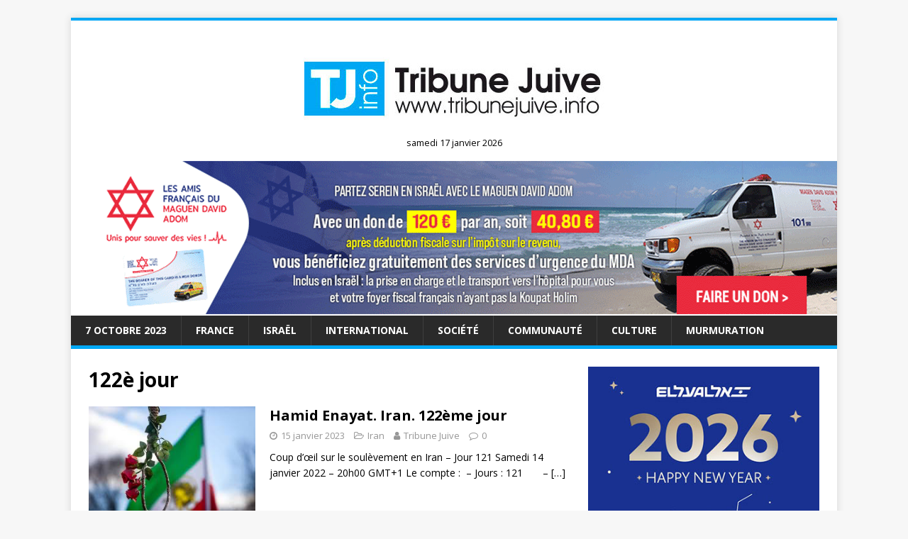

--- FILE ---
content_type: text/html; charset=UTF-8
request_url: https://www.tribunejuive.info/tag/122e-jour/
body_size: 15510
content:
<!DOCTYPE html>
<html class="no-js" lang="fr-FR">
<head>
<meta charset="UTF-8">
<meta name="viewport" content="width=device-width, initial-scale=1.0">
<link rel="profile" href="https://gmpg.org/xfn/11" />
<meta name='robots' content='index, follow, max-image-preview:large, max-snippet:-1, max-video-preview:-1' />
	<style>img:is([sizes="auto" i], [sizes^="auto," i]) { contain-intrinsic-size: 3000px 1500px }</style>
	<script type="text/javascript" id="wpp-js" src="https://www.tribunejuive.info/wp-content/plugins/wordpress-popular-posts/assets/js/wpp.min.js" data-sampling="0" data-sampling-rate="100" data-api-url="https://www.tribunejuive.info/wp-json/wordpress-popular-posts" data-post-id="0" data-token="2d9a096403" data-lang="0" data-debug="0"></script>
<!-- Google tag (gtag.js) consent mode dataLayer added by Site Kit -->
<script type="text/javascript" id="google_gtagjs-js-consent-mode-data-layer">
/* <![CDATA[ */
window.dataLayer = window.dataLayer || [];function gtag(){dataLayer.push(arguments);}
gtag('consent', 'default', {"ad_personalization":"denied","ad_storage":"denied","ad_user_data":"denied","analytics_storage":"denied","functionality_storage":"denied","security_storage":"denied","personalization_storage":"denied","region":["AT","BE","BG","CH","CY","CZ","DE","DK","EE","ES","FI","FR","GB","GR","HR","HU","IE","IS","IT","LI","LT","LU","LV","MT","NL","NO","PL","PT","RO","SE","SI","SK"],"wait_for_update":500});
window._googlesitekitConsentCategoryMap = {"statistics":["analytics_storage"],"marketing":["ad_storage","ad_user_data","ad_personalization"],"functional":["functionality_storage","security_storage"],"preferences":["personalization_storage"]};
window._googlesitekitConsents = {"ad_personalization":"denied","ad_storage":"denied","ad_user_data":"denied","analytics_storage":"denied","functionality_storage":"denied","security_storage":"denied","personalization_storage":"denied","region":["AT","BE","BG","CH","CY","CZ","DE","DK","EE","ES","FI","FR","GB","GR","HR","HU","IE","IS","IT","LI","LT","LU","LV","MT","NL","NO","PL","PT","RO","SE","SI","SK"],"wait_for_update":500};
/* ]]> */
</script>
<!-- End Google tag (gtag.js) consent mode dataLayer added by Site Kit -->

	<!-- This site is optimized with the Yoast SEO plugin v23.8 - https://yoast.com/wordpress/plugins/seo/ -->
	<title>Archives des 122è jour - Tribune Juive</title>
	<link rel="canonical" href="https://www.tribunejuive.info/tag/122e-jour/" />
	<meta property="og:locale" content="fr_FR" />
	<meta property="og:type" content="article" />
	<meta property="og:title" content="Archives des 122è jour - Tribune Juive" />
	<meta property="og:url" content="https://www.tribunejuive.info/tag/122e-jour/" />
	<meta property="og:site_name" content="Tribune Juive" />
	<meta property="og:image" content="https://www.tribunejuive.info/wp-content/uploads/2020/04/logo_tj.jpg" />
	<meta property="og:image:width" content="471" />
	<meta property="og:image:height" content="115" />
	<meta property="og:image:type" content="image/jpeg" />
	<meta name="twitter:card" content="summary_large_image" />
	<meta name="twitter:site" content="@TribuneJuive" />
	<script type="application/ld+json" class="yoast-schema-graph">{"@context":"https://schema.org","@graph":[{"@type":"CollectionPage","@id":"https://www.tribunejuive.info/tag/122e-jour/","url":"https://www.tribunejuive.info/tag/122e-jour/","name":"Archives des 122è jour - Tribune Juive","isPartOf":{"@id":"https://www.tribunejuive.info/#website"},"primaryImageOfPage":{"@id":"https://www.tribunejuive.info/tag/122e-jour/#primaryimage"},"image":{"@id":"https://www.tribunejuive.info/tag/122e-jour/#primaryimage"},"thumbnailUrl":"https://www.tribunejuive.info/wp-content/uploads/2023/01/image-128.png","breadcrumb":{"@id":"https://www.tribunejuive.info/tag/122e-jour/#breadcrumb"},"inLanguage":"fr-FR"},{"@type":"ImageObject","inLanguage":"fr-FR","@id":"https://www.tribunejuive.info/tag/122e-jour/#primaryimage","url":"https://www.tribunejuive.info/wp-content/uploads/2023/01/image-128.png","contentUrl":"https://www.tribunejuive.info/wp-content/uploads/2023/01/image-128.png","width":275,"height":183},{"@type":"BreadcrumbList","@id":"https://www.tribunejuive.info/tag/122e-jour/#breadcrumb","itemListElement":[{"@type":"ListItem","position":1,"name":"Accueil","item":"https://www.tribunejuive.info/"},{"@type":"ListItem","position":2,"name":"122è jour"}]},{"@type":"WebSite","@id":"https://www.tribunejuive.info/#website","url":"https://www.tribunejuive.info/","name":"Tribune Juive","description":"","potentialAction":[{"@type":"SearchAction","target":{"@type":"EntryPoint","urlTemplate":"https://www.tribunejuive.info/?s={search_term_string}"},"query-input":{"@type":"PropertyValueSpecification","valueRequired":true,"valueName":"search_term_string"}}],"inLanguage":"fr-FR"}]}</script>
	<!-- / Yoast SEO plugin. -->


<link rel='dns-prefetch' href='//www.googletagmanager.com' />
<link rel='dns-prefetch' href='//fonts.googleapis.com' />
<link rel='dns-prefetch' href='//pagead2.googlesyndication.com' />
<link rel="alternate" type="application/rss+xml" title="Tribune Juive &raquo; Flux" href="https://www.tribunejuive.info/feed/" />
<link rel="alternate" type="application/rss+xml" title="Tribune Juive &raquo; Flux des commentaires" href="https://www.tribunejuive.info/comments/feed/" />
<link rel="alternate" type="application/rss+xml" title="Tribune Juive &raquo; Flux de l’étiquette 122è jour" href="https://www.tribunejuive.info/tag/122e-jour/feed/" />
<script type="text/javascript">
/* <![CDATA[ */
window._wpemojiSettings = {"baseUrl":"https:\/\/s.w.org\/images\/core\/emoji\/16.0.1\/72x72\/","ext":".png","svgUrl":"https:\/\/s.w.org\/images\/core\/emoji\/16.0.1\/svg\/","svgExt":".svg","source":{"concatemoji":"https:\/\/www.tribunejuive.info\/wp-includes\/js\/wp-emoji-release.min.js?ver=6.8.3"}};
/*! This file is auto-generated */
!function(s,n){var o,i,e;function c(e){try{var t={supportTests:e,timestamp:(new Date).valueOf()};sessionStorage.setItem(o,JSON.stringify(t))}catch(e){}}function p(e,t,n){e.clearRect(0,0,e.canvas.width,e.canvas.height),e.fillText(t,0,0);var t=new Uint32Array(e.getImageData(0,0,e.canvas.width,e.canvas.height).data),a=(e.clearRect(0,0,e.canvas.width,e.canvas.height),e.fillText(n,0,0),new Uint32Array(e.getImageData(0,0,e.canvas.width,e.canvas.height).data));return t.every(function(e,t){return e===a[t]})}function u(e,t){e.clearRect(0,0,e.canvas.width,e.canvas.height),e.fillText(t,0,0);for(var n=e.getImageData(16,16,1,1),a=0;a<n.data.length;a++)if(0!==n.data[a])return!1;return!0}function f(e,t,n,a){switch(t){case"flag":return n(e,"\ud83c\udff3\ufe0f\u200d\u26a7\ufe0f","\ud83c\udff3\ufe0f\u200b\u26a7\ufe0f")?!1:!n(e,"\ud83c\udde8\ud83c\uddf6","\ud83c\udde8\u200b\ud83c\uddf6")&&!n(e,"\ud83c\udff4\udb40\udc67\udb40\udc62\udb40\udc65\udb40\udc6e\udb40\udc67\udb40\udc7f","\ud83c\udff4\u200b\udb40\udc67\u200b\udb40\udc62\u200b\udb40\udc65\u200b\udb40\udc6e\u200b\udb40\udc67\u200b\udb40\udc7f");case"emoji":return!a(e,"\ud83e\udedf")}return!1}function g(e,t,n,a){var r="undefined"!=typeof WorkerGlobalScope&&self instanceof WorkerGlobalScope?new OffscreenCanvas(300,150):s.createElement("canvas"),o=r.getContext("2d",{willReadFrequently:!0}),i=(o.textBaseline="top",o.font="600 32px Arial",{});return e.forEach(function(e){i[e]=t(o,e,n,a)}),i}function t(e){var t=s.createElement("script");t.src=e,t.defer=!0,s.head.appendChild(t)}"undefined"!=typeof Promise&&(o="wpEmojiSettingsSupports",i=["flag","emoji"],n.supports={everything:!0,everythingExceptFlag:!0},e=new Promise(function(e){s.addEventListener("DOMContentLoaded",e,{once:!0})}),new Promise(function(t){var n=function(){try{var e=JSON.parse(sessionStorage.getItem(o));if("object"==typeof e&&"number"==typeof e.timestamp&&(new Date).valueOf()<e.timestamp+604800&&"object"==typeof e.supportTests)return e.supportTests}catch(e){}return null}();if(!n){if("undefined"!=typeof Worker&&"undefined"!=typeof OffscreenCanvas&&"undefined"!=typeof URL&&URL.createObjectURL&&"undefined"!=typeof Blob)try{var e="postMessage("+g.toString()+"("+[JSON.stringify(i),f.toString(),p.toString(),u.toString()].join(",")+"));",a=new Blob([e],{type:"text/javascript"}),r=new Worker(URL.createObjectURL(a),{name:"wpTestEmojiSupports"});return void(r.onmessage=function(e){c(n=e.data),r.terminate(),t(n)})}catch(e){}c(n=g(i,f,p,u))}t(n)}).then(function(e){for(var t in e)n.supports[t]=e[t],n.supports.everything=n.supports.everything&&n.supports[t],"flag"!==t&&(n.supports.everythingExceptFlag=n.supports.everythingExceptFlag&&n.supports[t]);n.supports.everythingExceptFlag=n.supports.everythingExceptFlag&&!n.supports.flag,n.DOMReady=!1,n.readyCallback=function(){n.DOMReady=!0}}).then(function(){return e}).then(function(){var e;n.supports.everything||(n.readyCallback(),(e=n.source||{}).concatemoji?t(e.concatemoji):e.wpemoji&&e.twemoji&&(t(e.twemoji),t(e.wpemoji)))}))}((window,document),window._wpemojiSettings);
/* ]]> */
</script>
<!-- tribunejuive.info is managing ads with Advanced Ads 1.56.0 --><script id="tribu-ready">
			window.advanced_ads_ready=function(e,a){a=a||"complete";var d=function(e){return"interactive"===a?"loading"!==e:"complete"===e};d(document.readyState)?e():document.addEventListener("readystatechange",(function(a){d(a.target.readyState)&&e()}),{once:"interactive"===a})},window.advanced_ads_ready_queue=window.advanced_ads_ready_queue||[];		</script>
		<style id='wp-emoji-styles-inline-css' type='text/css'>

	img.wp-smiley, img.emoji {
		display: inline !important;
		border: none !important;
		box-shadow: none !important;
		height: 1em !important;
		width: 1em !important;
		margin: 0 0.07em !important;
		vertical-align: -0.1em !important;
		background: none !important;
		padding: 0 !important;
	}
</style>
<link rel='stylesheet' id='wp-block-library-css' href='https://www.tribunejuive.info/wp-includes/css/dist/block-library/style.min.css?ver=6.8.3' type='text/css' media='all' />
<style id='classic-theme-styles-inline-css' type='text/css'>
/*! This file is auto-generated */
.wp-block-button__link{color:#fff;background-color:#32373c;border-radius:9999px;box-shadow:none;text-decoration:none;padding:calc(.667em + 2px) calc(1.333em + 2px);font-size:1.125em}.wp-block-file__button{background:#32373c;color:#fff;text-decoration:none}
</style>
<style id='global-styles-inline-css' type='text/css'>
:root{--wp--preset--aspect-ratio--square: 1;--wp--preset--aspect-ratio--4-3: 4/3;--wp--preset--aspect-ratio--3-4: 3/4;--wp--preset--aspect-ratio--3-2: 3/2;--wp--preset--aspect-ratio--2-3: 2/3;--wp--preset--aspect-ratio--16-9: 16/9;--wp--preset--aspect-ratio--9-16: 9/16;--wp--preset--color--black: #000000;--wp--preset--color--cyan-bluish-gray: #abb8c3;--wp--preset--color--white: #ffffff;--wp--preset--color--pale-pink: #f78da7;--wp--preset--color--vivid-red: #cf2e2e;--wp--preset--color--luminous-vivid-orange: #ff6900;--wp--preset--color--luminous-vivid-amber: #fcb900;--wp--preset--color--light-green-cyan: #7bdcb5;--wp--preset--color--vivid-green-cyan: #00d084;--wp--preset--color--pale-cyan-blue: #8ed1fc;--wp--preset--color--vivid-cyan-blue: #0693e3;--wp--preset--color--vivid-purple: #9b51e0;--wp--preset--gradient--vivid-cyan-blue-to-vivid-purple: linear-gradient(135deg,rgba(6,147,227,1) 0%,rgb(155,81,224) 100%);--wp--preset--gradient--light-green-cyan-to-vivid-green-cyan: linear-gradient(135deg,rgb(122,220,180) 0%,rgb(0,208,130) 100%);--wp--preset--gradient--luminous-vivid-amber-to-luminous-vivid-orange: linear-gradient(135deg,rgba(252,185,0,1) 0%,rgba(255,105,0,1) 100%);--wp--preset--gradient--luminous-vivid-orange-to-vivid-red: linear-gradient(135deg,rgba(255,105,0,1) 0%,rgb(207,46,46) 100%);--wp--preset--gradient--very-light-gray-to-cyan-bluish-gray: linear-gradient(135deg,rgb(238,238,238) 0%,rgb(169,184,195) 100%);--wp--preset--gradient--cool-to-warm-spectrum: linear-gradient(135deg,rgb(74,234,220) 0%,rgb(151,120,209) 20%,rgb(207,42,186) 40%,rgb(238,44,130) 60%,rgb(251,105,98) 80%,rgb(254,248,76) 100%);--wp--preset--gradient--blush-light-purple: linear-gradient(135deg,rgb(255,206,236) 0%,rgb(152,150,240) 100%);--wp--preset--gradient--blush-bordeaux: linear-gradient(135deg,rgb(254,205,165) 0%,rgb(254,45,45) 50%,rgb(107,0,62) 100%);--wp--preset--gradient--luminous-dusk: linear-gradient(135deg,rgb(255,203,112) 0%,rgb(199,81,192) 50%,rgb(65,88,208) 100%);--wp--preset--gradient--pale-ocean: linear-gradient(135deg,rgb(255,245,203) 0%,rgb(182,227,212) 50%,rgb(51,167,181) 100%);--wp--preset--gradient--electric-grass: linear-gradient(135deg,rgb(202,248,128) 0%,rgb(113,206,126) 100%);--wp--preset--gradient--midnight: linear-gradient(135deg,rgb(2,3,129) 0%,rgb(40,116,252) 100%);--wp--preset--font-size--small: 13px;--wp--preset--font-size--medium: 20px;--wp--preset--font-size--large: 36px;--wp--preset--font-size--x-large: 42px;--wp--preset--spacing--20: 0.44rem;--wp--preset--spacing--30: 0.67rem;--wp--preset--spacing--40: 1rem;--wp--preset--spacing--50: 1.5rem;--wp--preset--spacing--60: 2.25rem;--wp--preset--spacing--70: 3.38rem;--wp--preset--spacing--80: 5.06rem;--wp--preset--shadow--natural: 6px 6px 9px rgba(0, 0, 0, 0.2);--wp--preset--shadow--deep: 12px 12px 50px rgba(0, 0, 0, 0.4);--wp--preset--shadow--sharp: 6px 6px 0px rgba(0, 0, 0, 0.2);--wp--preset--shadow--outlined: 6px 6px 0px -3px rgba(255, 255, 255, 1), 6px 6px rgba(0, 0, 0, 1);--wp--preset--shadow--crisp: 6px 6px 0px rgba(0, 0, 0, 1);}:where(.is-layout-flex){gap: 0.5em;}:where(.is-layout-grid){gap: 0.5em;}body .is-layout-flex{display: flex;}.is-layout-flex{flex-wrap: wrap;align-items: center;}.is-layout-flex > :is(*, div){margin: 0;}body .is-layout-grid{display: grid;}.is-layout-grid > :is(*, div){margin: 0;}:where(.wp-block-columns.is-layout-flex){gap: 2em;}:where(.wp-block-columns.is-layout-grid){gap: 2em;}:where(.wp-block-post-template.is-layout-flex){gap: 1.25em;}:where(.wp-block-post-template.is-layout-grid){gap: 1.25em;}.has-black-color{color: var(--wp--preset--color--black) !important;}.has-cyan-bluish-gray-color{color: var(--wp--preset--color--cyan-bluish-gray) !important;}.has-white-color{color: var(--wp--preset--color--white) !important;}.has-pale-pink-color{color: var(--wp--preset--color--pale-pink) !important;}.has-vivid-red-color{color: var(--wp--preset--color--vivid-red) !important;}.has-luminous-vivid-orange-color{color: var(--wp--preset--color--luminous-vivid-orange) !important;}.has-luminous-vivid-amber-color{color: var(--wp--preset--color--luminous-vivid-amber) !important;}.has-light-green-cyan-color{color: var(--wp--preset--color--light-green-cyan) !important;}.has-vivid-green-cyan-color{color: var(--wp--preset--color--vivid-green-cyan) !important;}.has-pale-cyan-blue-color{color: var(--wp--preset--color--pale-cyan-blue) !important;}.has-vivid-cyan-blue-color{color: var(--wp--preset--color--vivid-cyan-blue) !important;}.has-vivid-purple-color{color: var(--wp--preset--color--vivid-purple) !important;}.has-black-background-color{background-color: var(--wp--preset--color--black) !important;}.has-cyan-bluish-gray-background-color{background-color: var(--wp--preset--color--cyan-bluish-gray) !important;}.has-white-background-color{background-color: var(--wp--preset--color--white) !important;}.has-pale-pink-background-color{background-color: var(--wp--preset--color--pale-pink) !important;}.has-vivid-red-background-color{background-color: var(--wp--preset--color--vivid-red) !important;}.has-luminous-vivid-orange-background-color{background-color: var(--wp--preset--color--luminous-vivid-orange) !important;}.has-luminous-vivid-amber-background-color{background-color: var(--wp--preset--color--luminous-vivid-amber) !important;}.has-light-green-cyan-background-color{background-color: var(--wp--preset--color--light-green-cyan) !important;}.has-vivid-green-cyan-background-color{background-color: var(--wp--preset--color--vivid-green-cyan) !important;}.has-pale-cyan-blue-background-color{background-color: var(--wp--preset--color--pale-cyan-blue) !important;}.has-vivid-cyan-blue-background-color{background-color: var(--wp--preset--color--vivid-cyan-blue) !important;}.has-vivid-purple-background-color{background-color: var(--wp--preset--color--vivid-purple) !important;}.has-black-border-color{border-color: var(--wp--preset--color--black) !important;}.has-cyan-bluish-gray-border-color{border-color: var(--wp--preset--color--cyan-bluish-gray) !important;}.has-white-border-color{border-color: var(--wp--preset--color--white) !important;}.has-pale-pink-border-color{border-color: var(--wp--preset--color--pale-pink) !important;}.has-vivid-red-border-color{border-color: var(--wp--preset--color--vivid-red) !important;}.has-luminous-vivid-orange-border-color{border-color: var(--wp--preset--color--luminous-vivid-orange) !important;}.has-luminous-vivid-amber-border-color{border-color: var(--wp--preset--color--luminous-vivid-amber) !important;}.has-light-green-cyan-border-color{border-color: var(--wp--preset--color--light-green-cyan) !important;}.has-vivid-green-cyan-border-color{border-color: var(--wp--preset--color--vivid-green-cyan) !important;}.has-pale-cyan-blue-border-color{border-color: var(--wp--preset--color--pale-cyan-blue) !important;}.has-vivid-cyan-blue-border-color{border-color: var(--wp--preset--color--vivid-cyan-blue) !important;}.has-vivid-purple-border-color{border-color: var(--wp--preset--color--vivid-purple) !important;}.has-vivid-cyan-blue-to-vivid-purple-gradient-background{background: var(--wp--preset--gradient--vivid-cyan-blue-to-vivid-purple) !important;}.has-light-green-cyan-to-vivid-green-cyan-gradient-background{background: var(--wp--preset--gradient--light-green-cyan-to-vivid-green-cyan) !important;}.has-luminous-vivid-amber-to-luminous-vivid-orange-gradient-background{background: var(--wp--preset--gradient--luminous-vivid-amber-to-luminous-vivid-orange) !important;}.has-luminous-vivid-orange-to-vivid-red-gradient-background{background: var(--wp--preset--gradient--luminous-vivid-orange-to-vivid-red) !important;}.has-very-light-gray-to-cyan-bluish-gray-gradient-background{background: var(--wp--preset--gradient--very-light-gray-to-cyan-bluish-gray) !important;}.has-cool-to-warm-spectrum-gradient-background{background: var(--wp--preset--gradient--cool-to-warm-spectrum) !important;}.has-blush-light-purple-gradient-background{background: var(--wp--preset--gradient--blush-light-purple) !important;}.has-blush-bordeaux-gradient-background{background: var(--wp--preset--gradient--blush-bordeaux) !important;}.has-luminous-dusk-gradient-background{background: var(--wp--preset--gradient--luminous-dusk) !important;}.has-pale-ocean-gradient-background{background: var(--wp--preset--gradient--pale-ocean) !important;}.has-electric-grass-gradient-background{background: var(--wp--preset--gradient--electric-grass) !important;}.has-midnight-gradient-background{background: var(--wp--preset--gradient--midnight) !important;}.has-small-font-size{font-size: var(--wp--preset--font-size--small) !important;}.has-medium-font-size{font-size: var(--wp--preset--font-size--medium) !important;}.has-large-font-size{font-size: var(--wp--preset--font-size--large) !important;}.has-x-large-font-size{font-size: var(--wp--preset--font-size--x-large) !important;}
:where(.wp-block-post-template.is-layout-flex){gap: 1.25em;}:where(.wp-block-post-template.is-layout-grid){gap: 1.25em;}
:where(.wp-block-columns.is-layout-flex){gap: 2em;}:where(.wp-block-columns.is-layout-grid){gap: 2em;}
:root :where(.wp-block-pullquote){font-size: 1.5em;line-height: 1.6;}
</style>
<link rel='stylesheet' id='contact-form-7-css' href='https://www.tribunejuive.info/wp-content/plugins/contact-form-7/includes/css/styles.css?ver=5.9.4' type='text/css' media='all' />
<link rel='stylesheet' id='SFSIPLUSmainCss-css' href='https://www.tribunejuive.info/wp-content/plugins/ultimate-social-media-plus/css/sfsi-style.css?ver=3.6.7' type='text/css' media='all' />
<link rel='stylesheet' id='wordpress-popular-posts-css-css' href='https://www.tribunejuive.info/wp-content/plugins/wordpress-popular-posts/assets/css/wpp.css?ver=7.0.1' type='text/css' media='all' />
<link crossorigin="anonymous" rel='stylesheet' id='mh-google-fonts-css' href='https://fonts.googleapis.com/css?family=Open+Sans:400,400italic,700,600' type='text/css' media='all' />
<link rel='stylesheet' id='mh-magazine-lite-css' href='https://www.tribunejuive.info/wp-content/themes/mh-magazine-lite/style.css?ver=2.8.6' type='text/css' media='all' />
<link rel='stylesheet' id='mh-font-awesome-css' href='https://www.tribunejuive.info/wp-content/themes/mh-magazine-lite/includes/font-awesome.min.css' type='text/css' media='all' />
<link rel='stylesheet' id='newsletter-css' href='https://www.tribunejuive.info/wp-content/plugins/newsletter/style.css?ver=8.7.7' type='text/css' media='all' />
<script type="text/javascript" src="https://www.tribunejuive.info/wp-includes/js/jquery/jquery.min.js?ver=3.7.1" id="jquery-core-js"></script>
<script type="text/javascript" src="https://www.tribunejuive.info/wp-includes/js/jquery/jquery-migrate.min.js?ver=3.4.1" id="jquery-migrate-js"></script>
<script type="text/javascript" src="https://www.tribunejuive.info/wp-content/themes/mh-magazine-lite/js/scripts.js?ver=2.8.6" id="mh-scripts-js"></script>

<!-- Extrait de code de la balise Google (gtag.js) ajouté par Site Kit -->
<!-- Extrait Google Analytics ajouté par Site Kit -->
<script type="text/javascript" src="https://www.googletagmanager.com/gtag/js?id=GT-T9L4L2KH" id="google_gtagjs-js" async></script>
<script type="text/javascript" id="google_gtagjs-js-after">
/* <![CDATA[ */
window.dataLayer = window.dataLayer || [];function gtag(){dataLayer.push(arguments);}
gtag("set","linker",{"domains":["www.tribunejuive.info"]});
gtag("js", new Date());
gtag("set", "developer_id.dZTNiMT", true);
gtag("config", "GT-T9L4L2KH");
 window._googlesitekit = window._googlesitekit || {}; window._googlesitekit.throttledEvents = []; window._googlesitekit.gtagEvent = (name, data) => { var key = JSON.stringify( { name, data } ); if ( !! window._googlesitekit.throttledEvents[ key ] ) { return; } window._googlesitekit.throttledEvents[ key ] = true; setTimeout( () => { delete window._googlesitekit.throttledEvents[ key ]; }, 5 ); gtag( "event", name, { ...data, event_source: "site-kit" } ); }; 
/* ]]> */
</script>
<link rel="EditURI" type="application/rsd+xml" title="RSD" href="https://www.tribunejuive.info/xmlrpc.php?rsd" />
<meta name="generator" content="WordPress 6.8.3" />
<meta name="generator" content="Site Kit by Google 1.170.0" />	<script>
		window.addEventListener("sfsi_plus_functions_loaded", function() {
			var body = document.getElementsByTagName('body')[0];
			// console.log(body);
			body.classList.add("sfsi_plus_3.53");
		})
		// window.addEventListener('sfsi_plus_functions_loaded',function(e) {
		// 	jQuery("body").addClass("sfsi_plus_3.53")
		// });
		jQuery(document).ready(function(e) {
			jQuery("body").addClass("sfsi_plus_3.53")
		});

		function sfsi_plus_processfurther(ref) {
			var feed_id = '[base64]';
			var feedtype = 8;
			var email = jQuery(ref).find('input[name="email"]').val();
			var filter = /^(([^<>()[\]\\.,;:\s@\"]+(\.[^<>()[\]\\.,;:\s@\"]+)*)|(\".+\"))@((\[[0-9]{1,3}\.[0-9]{1,3}\.[0-9]{1,3}\.[0-9]{1,3}\])|(([a-zA-Z\-0-9]+\.)+[a-zA-Z]{2,}))$/;
			if ((email != "Enter your email") && (filter.test(email))) {
				if (feedtype == "8") {
					var url = "https://api.follow.it/subscription-form/" + feed_id + "/" + feedtype;
					window.open(url, "popupwindow", "scrollbars=yes,width=1080,height=760");
					return true;
				}
			} else {
				alert("Please enter email address");
				jQuery(ref).find('input[name="email"]').focus();
				return false;
			}
		}
	</script>
	<style>
		.sfsi_plus_subscribe_Popinner {
			width: 100% !important;
			height: auto !important;
			border: 1px solid #b5b5b5 !important;
			padding: 18px 0px !important;
			background-color: #ffffff !important;
		}

		.sfsi_plus_subscribe_Popinner form {
			margin: 0 20px !important;
		}

		.sfsi_plus_subscribe_Popinner h5 {
			font-family: Helvetica,Arial,sans-serif !important;

			font-weight: bold !important;
			color: #000000 !important;
			font-size: 16px !important;
			text-align: center !important;
			margin: 0 0 10px !important;
			padding: 0 !important;
		}

		.sfsi_plus_subscription_form_field {
			margin: 5px 0 !important;
			width: 100% !important;
			display: inline-flex;
			display: -webkit-inline-flex;
		}

		.sfsi_plus_subscription_form_field input {
			width: 100% !important;
			padding: 10px 0px !important;
		}

		.sfsi_plus_subscribe_Popinner input[type=email] {
			font-family: Helvetica,Arial,sans-serif !important;

			font-style: normal !important;
			color: #000000 !important;
			font-size: 14px !important;
			text-align: center !important;
		}

		.sfsi_plus_subscribe_Popinner input[type=email]::-webkit-input-placeholder {
			font-family: Helvetica,Arial,sans-serif !important;

			font-style: normal !important;
			color: #000000 !important;
			font-size: 14px !important;
			text-align: center !important;
		}

		.sfsi_plus_subscribe_Popinner input[type=email]:-moz-placeholder {
			/* Firefox 18- */
			font-family: Helvetica,Arial,sans-serif !important;

			font-style: normal !important;
			color: #000000 !important;
			font-size: 14px !important;
			text-align: center !important;
		}

		.sfsi_plus_subscribe_Popinner input[type=email]::-moz-placeholder {
			/* Firefox 19+ */
			font-family: Helvetica,Arial,sans-serif !important;

			font-style: normal !important;
			color: #000000 !important;
			font-size: 14px !important;
			text-align: center !important;
		}

		.sfsi_plus_subscribe_Popinner input[type=email]:-ms-input-placeholder {
			font-family: Helvetica,Arial,sans-serif !important;

			font-style: normal !important;
			color: #000000 !important;
			font-size: 14px !important;
			text-align: center !important;
		}

		.sfsi_plus_subscribe_Popinner input[type=submit] {
			font-family: Helvetica,Arial,sans-serif !important;

			font-weight: bold !important;
			color: #000000 !important;
			font-size: 16px !important;
			text-align: center !important;
			background-color: #dedede !important;
		}
	</style>
	<meta name="follow.[base64]" content="qt14JsZ0cbQGssL3Zwhm"/>            <style id="wpp-loading-animation-styles">@-webkit-keyframes bgslide{from{background-position-x:0}to{background-position-x:-200%}}@keyframes bgslide{from{background-position-x:0}to{background-position-x:-200%}}.wpp-widget-block-placeholder,.wpp-shortcode-placeholder{margin:0 auto;width:60px;height:3px;background:#dd3737;background:linear-gradient(90deg,#dd3737 0%,#571313 10%,#dd3737 100%);background-size:200% auto;border-radius:3px;-webkit-animation:bgslide 1s infinite linear;animation:bgslide 1s infinite linear}</style>
            <!-- Analytics by WP Statistics v14.11.3 - https://wp-statistics.com -->
<!--[if lt IE 9]>
<script src="https://www.tribunejuive.info/wp-content/themes/mh-magazine-lite/js/css3-mediaqueries.js"></script>
<![endif]-->

<!-- Balises Meta Google AdSense ajoutées par Site Kit -->
<meta name="google-adsense-platform-account" content="ca-host-pub-2644536267352236">
<meta name="google-adsense-platform-domain" content="sitekit.withgoogle.com">
<!-- Fin des balises Meta End Google AdSense ajoutées par Site Kit -->
<style type="text/css">.recentcomments a{display:inline !important;padding:0 !important;margin:0 !important;}</style><!-- Aucune version AMP HTML n&#039;est disponible pour cette URL. -->
<!-- Extrait Google AdSense ajouté par Site Kit -->
<script type="text/javascript" async="async" src="https://pagead2.googlesyndication.com/pagead/js/adsbygoogle.js?client=ca-pub-7374448909983155&amp;host=ca-host-pub-2644536267352236" crossorigin="anonymous"></script>

<!-- End Google AdSense snippet added by Site Kit -->
		<style type="text/css" id="wp-custom-css">
			/* HOME */
.mh-posts-stacked-item{
width: 85%;	
}


.mh-main-nav .menu > .current-menu-item { background: #01a8f5; }

.mh-main-nav li:hover { background: #01a8f5; }

.mh-main-nav .menu > .current-menu-item { background: #01a8f5; }

.mh-main-nav, .mh-widget-title, .mh-tab-buttons {
	border-color: #01a8f5;
}
.mh-tab-button.active, .mh-tab-button.active:hover, .mh-posts-stacked-meta, .tagcloud a:hover , .mh-widget .tagcloud a:hover, .mh-main-nav li a:hover {
	background: #01a8f5 !important;
}

.mh-tabbed-widget a:hover {
    color: #01a8f5;
}

a:hover {
	  color: #01a8f5; 
}

.mh-meta a:hover {
	  color: #01a8f5; 
}
.page-numbers:hover, .mh-loop-pagination .current, .mh-comments-pagination .current, a:hover .pagelink { color: #fff; background: #01a8f5; }

input[type="submit"] {
	background: #01a8f5;
}

input[type=text]:hover, input[type=email]:hover, input[type=tel]:hover, input[type=url]:hover, textarea:hover { border: 1px solid #01a8f5; }
@media (min-width: 900px){
	.mh-jr-hook{
		height:200px;
	}
	.date-php {
		text-align:center;
		position:relative;
		top:-25px;
		font-size: 0.9em;
	}
}
@media (min-width: 500px){

	.date-php {
		text-align:center;
		position:relative;
		top:-15px;
		font-size: 0.9em;
	}
}

@media (max-width: 499px){

	.date-php {
		text-align:center;
		position:relative;
		top:-5px;
		font-size: 0.9em;
	}
}
.hjr-widget {
	padding-bottom:2px;
}



		</style>
			<script async src="https://pagead2.googlesyndication.com/pagead/js/adsbygoogle.js?client=ca-pub-7374448909983155"
     crossorigin="anonymous"></script>
</head>
<body data-rsssl=1 id="mh-mobile" class="archive tag tag-122e-jour tag-28966 wp-theme-mh-magazine-lite sfsi_plus_actvite_theme_flat mh-right-sb aa-prefix-tribu-" itemscope="itemscope" itemtype="http://schema.org/WebPage">
<div class="mh-container mh-container-outer">
<div class="mh-header-mobile-nav mh-clearfix"></div>
<header class="mh-header" itemscope="itemscope" itemtype="http://schema.org/WPHeader">
	<div class="mh-container mh-container-inner mh-row mh-clearfix">
		<div class="mh-custom-header mh-clearfix">
<a class="mh-header-image-link" href="https://www.tribunejuive.info/" title="Tribune Juive" rel="home">
<img class="mh-header-image" src="https://www.tribunejuive.info/wp-content/uploads/2020/01/baniere-4.jpg" height="182" width="1080" alt="Tribune Juive" />
</a>
</div>
				 <div id="header-widget-area" class="hjr-header-widget widget-area" role="complementary">
		 <div class="hjr-widget"><a href="https://www.mda-france.org/fr/168-faire-un-don.html" target="_blank"><img decoding="async" src="https://www.tribunejuive.info/wp-content/uploads/2025/11/Assurance-MDA-960x192-1.gif"></a></div>		 </div>
		 	</div>
	<div class="mh-main-nav-wrap">
		<nav class="mh-navigation mh-main-nav mh-container mh-container-inner mh-clearfix" itemscope="itemscope" itemtype="http://schema.org/SiteNavigationElement">
			<div class="menu-menu-1-container"><ul id="menu-menu-1" class="menu"><li id="menu-item-182312" class="menu-item menu-item-type-taxonomy menu-item-object-category menu-item-182312"><a href="https://www.tribunejuive.info/category/7-octobre-2023/">7 octobre 2023</a></li>
<li id="menu-item-89166" class="menu-item menu-item-type-taxonomy menu-item-object-category menu-item-89166"><a href="https://www.tribunejuive.info/category/israel/">France</a></li>
<li id="menu-item-89170" class="menu-item menu-item-type-taxonomy menu-item-object-category menu-item-89170"><a href="https://www.tribunejuive.info/category/israel-6/">Israël</a></li>
<li id="menu-item-89167" class="menu-item menu-item-type-taxonomy menu-item-object-category menu-item-89167"><a href="https://www.tribunejuive.info/category/international/">international</a></li>
<li id="menu-item-89168" class="menu-item menu-item-type-taxonomy menu-item-object-category menu-item-89168"><a href="https://www.tribunejuive.info/category/societe/">société</a></li>
<li id="menu-item-89169" class="menu-item menu-item-type-taxonomy menu-item-object-category menu-item-89169"><a href="https://www.tribunejuive.info/category/communaute/">Communauté</a></li>
<li id="menu-item-89171" class="menu-item menu-item-type-taxonomy menu-item-object-category menu-item-89171"><a href="https://www.tribunejuive.info/category/culture/">Culture</a></li>
<li id="menu-item-196434" class="menu-item menu-item-type-custom menu-item-object-custom menu-item-196434"><a href="https://www.tribunejuive.info/tag/murmuration/">murmuration</a></li>
</ul></div>		</nav>
	</div>
</header><div class="mh-wrapper mh-clearfix">
	<div id="main-content" class="mh-loop mh-content" role="main">			<header class="page-header"><h1 class="page-title">122è jour</h1>			</header><article class="mh-loop-item mh-clearfix post-152334 post type-post status-publish format-standard has-post-thumbnail hentry category-iran tag-122e-jour tag-iran">
	<figure class="mh-loop-thumb">
		<a href="https://www.tribunejuive.info/2023/01/15/hamid-enayat-iran-122eme-jour/"><img width="275" height="183" src="https://www.tribunejuive.info/wp-content/uploads/2023/01/image-128.png" class="attachment-mh-magazine-lite-medium size-mh-magazine-lite-medium wp-post-image" alt="" decoding="async" fetchpriority="high" />		</a>
	</figure>
	<div class="mh-loop-content mh-clearfix">
		<header class="mh-loop-header">
			<h3 class="entry-title mh-loop-title">
				<a href="https://www.tribunejuive.info/2023/01/15/hamid-enayat-iran-122eme-jour/" rel="bookmark">
					Hamid Enayat. Iran. 122ème jour				</a>
			</h3>
			<div class="mh-meta mh-loop-meta">
				<span class="mh-meta-date updated"><i class="fa fa-clock-o"></i>15 janvier 2023</span>
<span class="entry-meta-categories"><i class="fa fa-folder-open-o"></i><a href="https://www.tribunejuive.info/category/iran/" rel="category tag">Iran</a></span>
<span class="mh-meta-author author vcard"><i class="fa fa-user"></i><a class="fn" href="https://www.tribunejuive.info/author/webmaster/">Tribune Juive</a></span>
<span class="mh-meta-comments"><i class="fa fa-comment-o"></i><a class="mh-comment-count-link" href="https://www.tribunejuive.info/2023/01/15/hamid-enayat-iran-122eme-jour/#mh-comments">0</a></span>
			</div>
		</header>
		<div class="mh-loop-excerpt">
			<div class="mh-excerpt"><p>Coup d&rsquo;œil sur le soulèvement en Iran &#8211; Jour 121 Samedi 14 janvier 2022 &#8211; 20h00 GMT+1 Le compte :&nbsp; &#8211; Jours : 121&nbsp;&nbsp;&nbsp;&nbsp;&nbsp;&nbsp; &#8211; <a class="mh-excerpt-more" href="https://www.tribunejuive.info/2023/01/15/hamid-enayat-iran-122eme-jour/" title="Hamid Enayat. Iran. 122ème jour">[&#8230;]</a></p>
</div>		</div>
	</div>
</article>	</div>
	<aside class="mh-widget-col-1 mh-sidebar" itemscope="itemscope" itemtype="http://schema.org/WPSideBar"><div class="mh-widget tribu-widget"><a href="https://www.elal.com/fra/france" target="_blank"><img decoding="async" src="https://www.tribunejuive.info/wp-content/uploads/2025/12/elal_voeux_2026.jpg"></a></div><div class="mh-widget tribu-widget"><a href="https://www.tribunejuive.info/wp-content/uploads/2025/10/TJ_magazine_82-1.pdf" target="_blank"><img decoding="async" src="https://www.tribunejuive.info/wp-content/uploads/2025/10/pub_MAG.jpg"></a></div><div id="search-3" class="mh-widget widget_search"><form role="search" method="get" class="search-form" action="https://www.tribunejuive.info/">
				<label>
					<span class="screen-reader-text">Rechercher :</span>
					<input type="search" class="search-field" placeholder="Rechercher…" value="" name="s" />
				</label>
				<input type="submit" class="search-submit" value="Rechercher" />
			</form></div><div id="newsletterwidget-2" class="mh-widget widget_newsletterwidget"><h4 class="mh-widget-title"><span class="mh-widget-title-inner">Abonnez vous à notre newsletter</span></h4><div class="tnp tnp-subscription tnp-widget">
<form method="post" action="https://www.tribunejuive.info/wp-admin/admin-ajax.php?action=tnp&amp;na=s">
<input type="hidden" name="nr" value="widget">
<input type="hidden" name="nlang" value="">
<div class="tnp-field tnp-field-firstname"><label for="tnp-1">Prénom ou nom complet</label>
<input class="tnp-name" type="text" name="nn" id="tnp-1" value="" placeholder="" required></div>
<div class="tnp-field tnp-field-email"><label for="tnp-2">Email</label>
<input class="tnp-email" type="email" name="ne" id="tnp-2" value="" placeholder="" required></div>
<div class="tnp-field tnp-privacy-field"><label><input type="checkbox" name="ny" required class="tnp-privacy"> En continuant, vous acceptez la politique de confidentialité</label></div><div class="tnp-field tnp-field-button" style="text-align: left"><input class="tnp-submit" type="submit" value="S&#039;abonner" style="">
</div>
</form>
</div>
</div><div class="mh-widget tribu-widget"><a href="https://www.tribunejuive.info/wp-content/uploads/2022/12/BAT_TJ_MAG_DOSSIER_SPECIAL_2022_WEB.pdf" target="_blank"><img decoding="async" src="https://www.tribunejuive.info/wp-content/uploads/2022/12/DOSSIER-SPECIAL-2.jpg"></a></div><div id="text-5" class="mh-widget widget_text">			<div class="textwidget"><p>N&rsquo;oubliez pas d&rsquo;ajouter notre adresse <strong>newsletter@tribunejuive.info</strong> à vos contacts pour être sûr(e)s de recevoir notre newsletter !</p>
</div>
		</div><div id="custom_html-3" class="widget_text mh-widget widget_custom_html"><h4 class="mh-widget-title"><span class="mh-widget-title-inner">Message à nos amis  lecteurs </span></h4><div class="textwidget custom-html-widget"><p><strong>Tribune juive </strong> existe depuis 1945. Devenue tribune juive.info, Web magazine depuis plus de 10 ans, vous pouvez lire ses articles quotidiens, 10 en moyenne, gratuitement tout comme les 3 newsletters qui sont adressées aux lecteurs.<br />
Ses 4 très beaux magazines papier sont également offerts.<br />
Les budgets d’annonceurs amis et le bénévolat de tous nous l’ont permis. Mais aussi le soutien de nos lecteurs.<br /><br />

Un don même minime serait la preuve de l’intérêt que vous nous portez (voir ci-dessous PayPal).<br />

Merci !<br /><br />

<strong>Tribune juive</strong><br /><br />


<strong>Un clic, un don, un titre ...</strong> </p><br />

<form action="https://www.paypal.com/donate" method="post" target="_top">
<input type="hidden" name="hosted_button_id" value="QT7ZGZ4S8XPJL" />
<input type="image" src="https://www.paypalobjects.com/fr_FR/FR/i/btn/btn_donateCC_LG.gif" border="0" name="submit" title="PayPal - The safer, easier way to pay online!" alt="Bouton Faites un don avec PayPal" />
<img alt="" border="0" src="https://www.paypal.com/fr_FR/i/scr/pixel.gif" width="1" height="1" />
</form></div></div><div id="sfsi-plus-widget-5" class="mh-widget sfsi_plus"><h4 class="mh-widget-title"><span class="mh-widget-title-inner">Suivez-nous !</span></h4>			<div class="sfsi_plus_widget" data-position="widget">
				<div id='sfsi_plus_wDiv'></div>
						<script>
			window.addEventListener('sfsi_plus_functions_loaded', function() {
				if (typeof sfsi_plus_widget_set == 'function') {
					sfsi_plus_widget_set();
				}
			})
		</script>
		<div class="sfsiplus_norm_row sfsi_plus_wDiv"  style="width:225px;position:absolute;;text-align:left"><div style='width:40px; height:auto;margin-left:5px;margin-bottom:5px;' class='sfsi_plus_wicons shuffeldiv1 '><div class='sfsiplus_inerCnt'><a class='sficn1' data-effect='' target='_blank'  href='https://tribunejuive.info/feed/'  style='width:40px; height:40px;opacity:1;background:#FF9845;' ><img alt='RSS' title='RSS' src='https://www.tribunejuive.info/wp-content/plugins/ultimate-social-media-plus/images/icons_theme/flat/flat_rss.png' width='40' height='40' style='' class='sfcm sfsi_wicon sfsiplusid_round_icon_rss' data-effect=''  /></a></div></div><div style='width:40px; height:auto;margin-left:5px;margin-bottom:5px;' class='sfsi_plus_wicons shuffeldiv1 '><div class='sfsiplus_inerCnt'><a class='sficn1' data-effect='' target='_blank'  href='https://www.facebook.com/TribuneJuive'  style='width:40px; height:40px;opacity:1;background:#336699;' ><img alt='Facebook' title='Facebook' src='https://www.tribunejuive.info/wp-content/plugins/ultimate-social-media-plus/images/icons_theme/flat/flat_fb.png' width='40' height='40' style='' class='sfcm sfsi_wicon sfsiplusid_round_icon_facebook' data-effect=''  /></a><div class="sfsi_plus_tool_tip_2 sfsi_plus_fb_tool_bdr sfsi_plus_Tlleft sfsiplusid_facebook" style="display:block;width:62px;opacity:0;z-index:-1;"><span class="bot_arow bot_fb_arow"></span><div class="sfsi_plus_inside"><div  class='icon1'><a href='https://www.facebook.com/TribuneJuive' target='_blank'><img class='sfsi_plus_wicon' alt='Facebook' title='Facebook' src='https://www.tribunejuive.info/wp-content/plugins/ultimate-social-media-plus/images/visit_icons/Visit_us_fb/icon_Visit_us_fr_FR.png'  /></a></div><div  class='icon2'><div class="fb-like" data-width="180" data-show-faces="false" data-href="https%3A%2F%2Fwww.tribunejuive.info%2Ftag%2F122e-jour%2F" data-layout="button" data-action="like" data-share="false" ></div></div><div  class='icon3'><a target='_blank' href='https://www.facebook.com/sharer/sharer.php?u=https%3A%2F%2Fwww.tribunejuive.info%2Ftag%2F122e-jour' style='display:inline-block;'> <img class='sfsi_wicon'  data-pin-nopin='true' width='auto' height='auto' alt='fb-share-icon' title='Facebook Share' src='https://www.tribunejuive.info/wp-content/plugins/ultimate-social-media-plus/images/share_icons/fb_icons/fr_FR.svg''  /></a></div></div></div></div></div><div style='width:40px; height:auto;margin-left:5px;margin-bottom:5px;' class='sfsi_plus_wicons shuffeldiv1 '><div class='sfsiplus_inerCnt'><a class='sficn1' data-effect='' target='_blank'  href='https://twitter.com/TribuneJuive'  style='width:40px; height:40px;opacity:1;background:#000000;' ><img alt='Twitter' title='Twitter' src='https://www.tribunejuive.info/wp-content/plugins/ultimate-social-media-plus/images/icons_theme/flat/flat_twitter.png' width='40' height='40' style='' class='sfcm sfsi_wicon sfsiplusid_round_icon_twitter' data-effect=''  /></a><div class="sfsi_plus_tool_tip_2 sfsi_plus_twt_tool_bdr sfsi_plus_Tlleft sfsiplusid_twitter" style="display:block;width:59px;opacity:0;z-index:-1;"><span class="bot_arow bot_twt_arow"></span><div class="sfsi_plus_inside"><style>#sfsi_plus_floater .sfsi_plus_twt_tool_bdr .sfsi_plus_inside{margin-top: -18px;}</style><div  class='cstmicon1'><a href='https://twitter.com/TribuneJuive' target='_blank'><img class='sfsi_plus_wicon' alt='Visit Us' title='Visit Us' src='https://www.tribunejuive.info/wp-content/plugins/ultimate-social-media-plus/images/visit_icons/Visit_us_twitter/icon_Visit_us_fr_FR.png'  /></a></div><div  class='icon1'><a target='_blank' href='https://twitter.com/intent/user?screen_name=TribuneJuive'><img nopin='nopin' width='auto' src='https://www.tribunejuive.info/wp-content/plugins/ultimate-social-media-plus/images/share_icons/Twitter_Follow/fr_FR_Follow.svg' class='sfsi_premium_wicon' alt='Follow Me' title='Follow Me' style='opacity: 1;''></a></div></div></div></div></div></div ><div id="sfsi_holder" class="sfsi_plus_holders" style="position: relative; float: left;width:100%;z-index:-1;"></div ><script></script>				<div style="clear: both;"></div>
			</div>
		</div></aside>
</div>
<footer class="mh-footer" itemscope="itemscope" itemtype="http://schema.org/WPFooter">
<div class="mh-container mh-container-inner mh-footer-widgets mh-row mh-clearfix">
<div class="mh-col-1-4 mh-widget-col-1 mh-footer-4-cols  mh-footer-area mh-footer-1">
<div id="custom_html-2" class="widget_text mh-footer-widget widget_custom_html"><h6 class="mh-widget-title mh-footer-widget-title"><span class="mh-widget-title-inner mh-footer-widget-title-inner">Qui sommes nous ?</span></h6><div class="textwidget custom-html-widget"><p>
	Créé en 1945 sous le nom de « Bulletin de nos communautés d’Alsace et de Lorraine » dans le but  de rapprocher les survivants, le magazine a pris en 1960 le nom de Tribune Juive.</p> 
<p>Depuis moins de dix ans, il est devenu un webmagazine  <strong><a href="https://www.tribunejuive.info/israel/89124" target="_blank" >www.tribunejuive.info</a></strong> qui publie plusieurs articles par jour et  adresse 3 fois par semaine à ses abonnés  une newsletter gratuite. Il publie également un très beau magazine papier de 4 à 6 fois  par an.</p>
	
<p>Il est resté fidèle à sa mission : rapprocher les communautés, offrir une tribune où tous les problèmes sont abordés et toutes les opinions exposées. Il demeure le site de référence de la communauté juive, de tous ses amis et de toutes les personnes intelligentes, cultivées et de bonne volonté.
</p></div></div></div>
<div class="mh-col-1-4 mh-widget-col-1 mh-footer-4-cols  mh-footer-area mh-footer-2">
<div id="block-2" class="mh-footer-widget widget_block"><h6 class="mh-widget-title mh-footer-widget-title"><span class="mh-widget-title-inner mh-footer-widget-title-inner">Articles les plus lus</span></h6>
<ul class="wpp-list">
<li> <a href="https://www.tribunejuive.info/2026/01/12/antisemitisme-assume-revendique-jusqua-quand-jusquou-par-corinne-sarfati/" class="wpp-post-title" target="_self">Antisémitisme assumé, revendiqué : jusqu’à quand, jusqu’où ? Par Corinne Serfati-Chetrit</a> <span class="wpp-meta post-stats"></span></li>
<li> <a href="https://www.tribunejuive.info/2026/01/14/iran-une-operation-ciblee-siderante-est-en-preparation-alexandre-del-valle-invite-dantoine-mercier-pour-mosaique/" class="wpp-post-title" target="_self">Iran: Une opération ciblée sidérante est en préparation. Alexandre del Valle Invité d’Antoine Mercier pour « Mosaïque »</a> <span class="wpp-meta post-stats"></span></li>
<li> <a href="https://www.tribunejuive.info/2026/01/12/vincent-lemire-interdit-dentree-en-israel-nombreux-nous-applaudissons-a-suivre/" class="wpp-post-title" target="_self">Vincent Lemire interdit d’entrée en Israël: Nombreux nous applaudissons. « Détails à suivre »</a> <span class="wpp-meta post-stats"></span></li>
<li> <a href="https://www.tribunejuive.info/2026/01/13/le-juif-de-marek-halter-quand-lantisemitisme-fabrique-ses-propres-juifs/" class="wpp-post-title" target="_self">« Le Juif » de Marek Halter : quand l’antisémitisme fabrique ses propres Juifs</a> <span class="wpp-meta post-stats"></span></li>
<li> <a href="https://www.tribunejuive.info/2026/01/15/honte-a-vous-par-paul-amar/" class="wpp-post-title" target="_self">Honte à vous. Par Paul Amar</a> <span class="wpp-meta post-stats"></span></li>
<li> <a href="https://www.tribunejuive.info/2026/01/14/vincent-lemire-ce-refusnik-de-la-censure-israelienne-par-yana-grinshpun/" class="wpp-post-title" target="_self">Vincent Lemire, ce refusnik de la censure israélienne. Par Yana Grinshpun</a> <span class="wpp-meta post-stats"></span></li>
<li> <a href="https://www.tribunejuive.info/2026/01/15/bat-yeor-la-rigueur-contre-la-lachete-suivi-de-critique-des-critiques-par-paul-germon/" class="wpp-post-title" target="_self">Bat Ye’or : la rigueur contre la lâcheté. Suivi de: « Critique des critiques ». Par Paul Germon</a> <span class="wpp-meta post-stats"></span></li>
<li> <a href="https://www.tribunejuive.info/2026/01/15/delphine-horvilleur-et-la-symetrisation-morale-apres-le-7-octobre-par-paul-germon/" class="wpp-post-title" target="_self">Delphine Horvilleur et la symétrisation morale après le 7 octobre. Par Paul Germon</a> <span class="wpp-meta post-stats"></span></li>
<li> <a href="https://www.tribunejuive.info/2026/01/12/vincent-lemire-persoona-non-grata-en-israel-meir-ben-hayoun-lui-explique-tres-patiemment-pourquoi/" class="wpp-post-title" target="_self">Vincent Lemire Persona non grata en Israël: Meïr Ben Hayoun lui explique très patiemment pourquoi</a> <span class="wpp-meta post-stats"></span></li>
<li> <a href="https://www.tribunejuive.info/2026/01/16/dysfonctionnements-de-la-justice-francaise-laffaire-david-guiraud/" class="wpp-post-title" target="_self">Dévoiements de la Justice française: l’Affaire David Guiraud</a> <span class="wpp-meta post-stats"></span></li>
<li> <a href="https://www.tribunejuive.info/2026/01/13/mon-tropisme-ashkenaze-se-renforce-par-daniel-sarfati/" class="wpp-post-title" target="_self">Mon tropisme ashkénaze se renforce. Par Daniel Sarfati</a> <span class="wpp-meta post-stats"></span></li>
<li> <a href="https://www.tribunejuive.info/2026/01/11/steven-spielberg-a-t-il-sombre-par-nicolas-carras/" class="wpp-post-title" target="_self">« Steven Spielberg a-t-il sombré ? » Par Nicolas Carras</a> <span class="wpp-meta post-stats"></span></li>
<li> <a href="https://www.tribunejuive.info/2026/01/12/archives-sandrine-rousseau-sest-fait-huer-non-parce-quelle-etait-une-femme-mais-parce-quelle-etait-con-par-marjane-satrapi/" class="wpp-post-title" target="_self">Archives: Sandrine Rousseau s’est fait huer non parce qu’elle était une femme, mais parce qu’elle était con ». Par Marjane Satrapi</a> <span class="wpp-meta post-stats"></span></li>
<li> <a href="https://www.tribunejuive.info/2026/01/13/jusqua-quand-la-gauche-nous-donnera-t-elle-des-lecons-par-paul-germon/" class="wpp-post-title" target="_self">Jusqu’à quand la gauche nous donnera-t-elle des leçons ? Par Paul Germon</a> <span class="wpp-meta post-stats"></span></li>
<li> <a href="https://www.tribunejuive.info/2026/01/14/les-condamnations-de-lonu-entre-2015-et-2025-par-mona-jafarian/" class="wpp-post-title" target="_self">Les condamnations de l’ONU entre 2015 et 2025. Par Mona Jafarian</a> <span class="wpp-meta post-stats"></span></li>

</ul></div></div>
<div class="mh-col-1-4 mh-widget-col-1 mh-footer-4-cols  mh-footer-area mh-footer-3">
<div id="recent-comments-3" class="mh-footer-widget widget_recent_comments"><h6 class="mh-widget-title mh-footer-widget-title"><span class="mh-widget-title-inner mh-footer-widget-title-inner">Commentaires récents</span></h6><ul id="recentcomments"><li class="recentcomments"><span class="comment-author-link">A. M E S</span> dans <a href="https://www.tribunejuive.info/2026/01/14/les-condamnations-de-lonu-entre-2015-et-2025-par-mona-jafarian/#comment-492425">Les condamnations de l&rsquo;ONU entre 2015 et 2025. Par Mona Jafarian</a></li><li class="recentcomments"><span class="comment-author-link">Jutta</span> dans <a href="https://www.tribunejuive.info/2026/01/16/quand-une-ideologie-remplace-le-debat-par-lanatheme-elle-commence-a-ressembler-a-ce-quelle-pretend-combattre-par-paul-germon/#comment-492422">Quand une idéologie remplace le débat par l’anathème, elle commence à ressembler à ce qu’elle prétend combattre. Par Paul Germon</a></li><li class="recentcomments"><span class="comment-author-link">grosz</span> dans <a href="https://www.tribunejuive.info/2026/01/15/delphine-horvilleur-et-la-symetrisation-morale-apres-le-7-octobre-par-paul-germon/#comment-492419">Delphine Horvilleur et la symétrisation morale après le 7 octobre. Par Paul Germon</a></li><li class="recentcomments"><span class="comment-author-link">Hilleret Agnès</span> dans <a href="https://www.tribunejuive.info/2026/01/15/la-newsletter-et-les-voeux-disabelle-et-antoine-chereau-dessinateur-doux-amer-auteur-de-lalbum-comme-un-juif-en-france/#comment-492416">La newsletter et les voeux d&rsquo;Isabelle et Antoine Chereau, dessinateur doux-amer, auteur de l&rsquo;album « Comme un Juif en France&#8230; »</a></li><li class="recentcomments"><span class="comment-author-link">Nathalie69</span> dans <a href="https://www.tribunejuive.info/2026/01/16/dysfonctionnements-de-la-justice-francaise-laffaire-david-guiraud/#comment-492415">Dévoiements de la Justice française: l&rsquo;Affaire David Guiraud</a></li><li class="recentcomments"><span class="comment-author-link">Nathalie69</span> dans <a href="https://www.tribunejuive.info/2026/01/16/traiter-un-juif-de-porc-par-sarah-cattan/#comment-492414">Traiter un Juif de « porc ». Par Sarah Cattan</a></li><li class="recentcomments"><span class="comment-author-link">jeanninefrenk@gmail.com</span> dans <a href="https://www.tribunejuive.info/2026/01/16/dysfonctionnements-de-la-justice-francaise-laffaire-david-guiraud/#comment-492413">Dévoiements de la Justice française: l&rsquo;Affaire David Guiraud</a></li><li class="recentcomments"><span class="comment-author-link">jeanninefrenk@gmail.com</span> dans <a href="https://www.tribunejuive.info/2026/01/16/dysfonctionnements-de-la-justice-francaise-laffaire-david-guiraud/#comment-492412">Dévoiements de la Justice française: l&rsquo;Affaire David Guiraud</a></li><li class="recentcomments"><span class="comment-author-link">Tribune Juive</span> dans <a href="https://www.tribunejuive.info/2026/01/16/opinion-le-piege-israelo-americain-a-fonctionne-par-afshine-emrani/#comment-492411">Opinion: Le piège israélo américain a fonctionné. Par Afshine Emrani</a></li><li class="recentcomments"><span class="comment-author-link">Jutta</span> dans <a href="https://www.tribunejuive.info/2026/01/16/traiter-un-juif-de-porc-par-sarah-cattan/#comment-492410">Traiter un Juif de « porc ». Par Sarah Cattan</a></li></ul></div></div>
<div class="mh-col-1-4 mh-widget-col-1 mh-footer-4-cols  mh-footer-area mh-footer-4">
<div id="sfsi-plus-widget-3" class="mh-footer-widget sfsi_plus"><h6 class="mh-widget-title mh-footer-widget-title"><span class="mh-widget-title-inner mh-footer-widget-title-inner">Suivez-nous !</span></h6>			<div class="sfsi_plus_widget" data-position="widget">
				<div id='sfsi_plus_wDiv'></div>
						<script>
			window.addEventListener('sfsi_plus_functions_loaded', function() {
				if (typeof sfsi_plus_widget_set == 'function') {
					sfsi_plus_widget_set();
				}
			})
		</script>
		<div class="sfsiplus_norm_row sfsi_plus_wDiv"  style="width:225px;position:absolute;;text-align:left"><div style='width:40px; height:auto;margin-left:5px;margin-bottom:5px;' class='sfsi_plus_wicons shuffeldiv1 '><div class='sfsiplus_inerCnt'><a class='sficn1' data-effect='' target='_blank'  href='https://tribunejuive.info/feed/'  style='width:40px; height:40px;opacity:1;background:#FF9845;' ><img alt='RSS' title='RSS' src='https://www.tribunejuive.info/wp-content/plugins/ultimate-social-media-plus/images/icons_theme/flat/flat_rss.png' width='40' height='40' style='' class='sfcm sfsi_wicon sfsiplusid_round_icon_rss' data-effect=''  /></a></div></div><div style='width:40px; height:auto;margin-left:5px;margin-bottom:5px;' class='sfsi_plus_wicons shuffeldiv1 '><div class='sfsiplus_inerCnt'><a class='sficn1' data-effect='' target='_blank'  href='https://www.facebook.com/TribuneJuive'  style='width:40px; height:40px;opacity:1;background:#336699;' ><img alt='Facebook' title='Facebook' src='https://www.tribunejuive.info/wp-content/plugins/ultimate-social-media-plus/images/icons_theme/flat/flat_fb.png' width='40' height='40' style='' class='sfcm sfsi_wicon sfsiplusid_round_icon_facebook' data-effect=''  /></a><div class="sfsi_plus_tool_tip_2 sfsi_plus_fb_tool_bdr sfsi_plus_Tlleft sfsiplusid_facebook" style="display:block;width:62px;opacity:0;z-index:-1;"><span class="bot_arow bot_fb_arow"></span><div class="sfsi_plus_inside"><div  class='icon1'><a href='https://www.facebook.com/TribuneJuive' target='_blank'><img class='sfsi_plus_wicon' alt='Facebook' title='Facebook' src='https://www.tribunejuive.info/wp-content/plugins/ultimate-social-media-plus/images/visit_icons/Visit_us_fb/icon_Visit_us_fr_FR.png'  /></a></div><div  class='icon2'><div class="fb-like" data-width="180" data-show-faces="false" data-href="https%3A%2F%2Fwww.tribunejuive.info%2Ftag%2F122e-jour%2F" data-layout="button" data-action="like" data-share="false" ></div></div><div  class='icon3'><a target='_blank' href='https://www.facebook.com/sharer/sharer.php?u=https%3A%2F%2Fwww.tribunejuive.info%2Ftag%2F122e-jour' style='display:inline-block;'> <img class='sfsi_wicon'  data-pin-nopin='true' width='auto' height='auto' alt='fb-share-icon' title='Facebook Share' src='https://www.tribunejuive.info/wp-content/plugins/ultimate-social-media-plus/images/share_icons/fb_icons/fr_FR.svg''  /></a></div></div></div></div></div><div style='width:40px; height:auto;margin-left:5px;margin-bottom:5px;' class='sfsi_plus_wicons shuffeldiv1 '><div class='sfsiplus_inerCnt'><a class='sficn1' data-effect='' target='_blank'  href='https://twitter.com/TribuneJuive'  style='width:40px; height:40px;opacity:1;background:#000000;' ><img alt='Twitter' title='Twitter' src='https://www.tribunejuive.info/wp-content/plugins/ultimate-social-media-plus/images/icons_theme/flat/flat_twitter.png' width='40' height='40' style='' class='sfcm sfsi_wicon sfsiplusid_round_icon_twitter' data-effect=''  /></a><div class="sfsi_plus_tool_tip_2 sfsi_plus_twt_tool_bdr sfsi_plus_Tlleft sfsiplusid_twitter" style="display:block;width:59px;opacity:0;z-index:-1;"><span class="bot_arow bot_twt_arow"></span><div class="sfsi_plus_inside"><style>#sfsi_plus_floater .sfsi_plus_twt_tool_bdr .sfsi_plus_inside{margin-top: -18px;}</style><div  class='cstmicon1'><a href='https://twitter.com/TribuneJuive' target='_blank'><img class='sfsi_plus_wicon' alt='Visit Us' title='Visit Us' src='https://www.tribunejuive.info/wp-content/plugins/ultimate-social-media-plus/images/visit_icons/Visit_us_twitter/icon_Visit_us_fr_FR.png'  /></a></div><div  class='icon1'><a target='_blank' href='https://twitter.com/intent/user?screen_name=TribuneJuive'><img nopin='nopin' width='auto' src='https://www.tribunejuive.info/wp-content/plugins/ultimate-social-media-plus/images/share_icons/Twitter_Follow/fr_FR_Follow.svg' class='sfsi_premium_wicon' alt='Follow Me' title='Follow Me' style='opacity: 1;''></a></div></div></div></div></div></div ><div id="sfsi_holder" class="sfsi_plus_holders" style="position: relative; float: left;width:100%;z-index:-1;"></div ><script></script>				<div style="clear: both;"></div>
			</div>
		</div><div id="nav_menu-3" class="mh-footer-widget widget_nav_menu"><div class="menu-menu-footer-container"><ul id="menu-menu-footer" class="menu"><li id="menu-item-89175" class="menu-item menu-item-type-post_type menu-item-object-page menu-item-89175"><a href="https://www.tribunejuive.info/nous-contacter/">Nous contacter</a></li>
<li id="menu-item-89173" class="menu-item menu-item-type-post_type menu-item-object-page menu-item-89173"><a href="https://www.tribunejuive.info/mentions-legales/">Mentions légales</a></li>
<li id="menu-item-89174" class="menu-item menu-item-type-post_type menu-item-object-page menu-item-89174"><a href="https://www.tribunejuive.info/partenaires/">Partenaires</a></li>
</ul></div></div></div>
</div>
</footer>
<div class="mh-copyright-wrap">
	<div class="mh-container mh-container-inner mh-clearfix">
		<p class="mh-copyright">Copyright &copy; 2026 | Tribune Juive</p>
	</div>
</div>
</div><!-- .mh-container-outer -->
<script type="speculationrules">
{"prefetch":[{"source":"document","where":{"and":[{"href_matches":"\/*"},{"not":{"href_matches":["\/wp-*.php","\/wp-admin\/*","\/wp-content\/uploads\/*","\/wp-content\/*","\/wp-content\/plugins\/*","\/wp-content\/themes\/mh-magazine-lite\/*","\/*\\?(.+)"]}},{"not":{"selector_matches":"a[rel~=\"nofollow\"]"}},{"not":{"selector_matches":".no-prefetch, .no-prefetch a"}}]},"eagerness":"conservative"}]}
</script>
	<div id="date_php" class="date-php">samedi 17 janvier 2026</div>
	<script>
		jQuery("#date_php").insertAfter(jQuery(".mh-custom-header"));
	</script>
			<!--facebook like and share js -->
		<div id="fb-root"></div>

		<script>
			(function(d, s, id) {
				var js, fjs = d.getElementsByTagName(s)[0];
				if (d.getElementById(id)) return;
				js = d.createElement(s);
				js.id = id;
				js.src = "//connect.facebook.net/fr_FR/sdk.js#xfbml=1&version=v2.5";
				fjs.parentNode.insertBefore(js, fjs);
			}(document, 'script', 'facebook-jssdk'));
		</script>
	<script>
	window.addEventListener('sfsi_plus_functions_loaded', function() {
		if (typeof sfsi_plus_responsive_toggle == 'function') {
			sfsi_plus_responsive_toggle(0);
			// console.log('sfsi_plus_responsive_toggle');
		}
	})
</script>


<!-- Sign in with Google button added by Site Kit -->
		<style>
		.googlesitekit-sign-in-with-google__frontend-output-button{max-width:320px}
		</style>
		<script type="text/javascript" src="https://accounts.google.com/gsi/client"></script>
<script type="text/javascript">
/* <![CDATA[ */
(()=>{async function handleCredentialResponse(response){try{const res=await fetch('https://www.tribunejuive.info/wp-login.php?action=googlesitekit_auth',{method:'POST',headers:{'Content-Type':'application/x-www-form-urlencoded'},body:new URLSearchParams(response)});/* Preserve comment text in case of redirect after login on a page with a Sign in with Google button in the WordPress comments. */ const commentText=document.querySelector('#comment')?.value;const postId=document.querySelectorAll('.googlesitekit-sign-in-with-google__comments-form-button')?.[0]?.className?.match(/googlesitekit-sign-in-with-google__comments-form-button-postid-(\d+)/)?.[1];if(!! commentText?.length){sessionStorage.setItem(`siwg-comment-text-${postId}`,commentText);}location.reload();}catch(error){console.error(error);}}if(typeof google !=='undefined'){google.accounts.id.initialize({client_id:'1000341398215-lqklpmfftq8m11hin7ihskmv84svm7t2.apps.googleusercontent.com',callback:handleCredentialResponse,library_name:'Site-Kit'});}const defaultButtonOptions={"theme":"outline","text":"signin_with","shape":"rectangular"};document.querySelectorAll('.googlesitekit-sign-in-with-google__frontend-output-button').forEach((siwgButtonDiv)=>{const buttonOptions={shape:siwgButtonDiv.getAttribute('data-googlesitekit-siwg-shape')|| defaultButtonOptions.shape,text:siwgButtonDiv.getAttribute('data-googlesitekit-siwg-text')|| defaultButtonOptions.text,theme:siwgButtonDiv.getAttribute('data-googlesitekit-siwg-theme')|| defaultButtonOptions.theme,};if(typeof google !=='undefined'){google.accounts.id.renderButton(siwgButtonDiv,buttonOptions);}});/* If there is a matching saved comment text in sessionStorage,restore it to the comment field and remove it from sessionStorage. */ const postId=document.body.className.match(/postid-(\d+)/)?.[1];const commentField=document.querySelector('#comment');const commentText=sessionStorage.getItem(`siwg-comment-text-${postId}`);if(commentText?.length && commentField && !! postId){commentField.value=commentText;sessionStorage.removeItem(`siwg-comment-text-${postId}`);}})();
/* ]]> */
</script>

<!-- Terminer le bouton Se connecter avec Google ajouté par Site Kit -->
<script type="text/javascript" src="https://www.tribunejuive.info/wp-content/plugins/contact-form-7/includes/swv/js/index.js?ver=5.9.4" id="swv-js"></script>
<script type="text/javascript" id="contact-form-7-js-extra">
/* <![CDATA[ */
var wpcf7 = {"api":{"root":"https:\/\/www.tribunejuive.info\/wp-json\/","namespace":"contact-form-7\/v1"}};
/* ]]> */
</script>
<script type="text/javascript" src="https://www.tribunejuive.info/wp-content/plugins/contact-form-7/includes/js/index.js?ver=5.9.4" id="contact-form-7-js"></script>
<script type="text/javascript" src="https://www.tribunejuive.info/wp-includes/js/jquery/ui/core.min.js?ver=1.13.3" id="jquery-ui-core-js"></script>
<script type="text/javascript" src="https://www.tribunejuive.info/wp-content/plugins/ultimate-social-media-plus/js/shuffle/modernizr.custom.min.js?ver=6.8.3" id="SFSIPLUSjqueryModernizr-js"></script>
<script type="text/javascript" id="SFSIPLUSCustomJs-js-extra">
/* <![CDATA[ */
var sfsi_plus_ajax_object = {"ajax_url":"https:\/\/www.tribunejuive.info\/wp-admin\/admin-ajax.php","plugin_url":"https:\/\/www.tribunejuive.info\/wp-content\/plugins\/ultimate-social-media-plus\/","rest_url":"https:\/\/www.tribunejuive.info\/wp-json\/"};
var sfsi_plus_links = {"admin_url":"https:\/\/www.tribunejuive.info\/wp-admin\/","plugin_dir_url":"https:\/\/www.tribunejuive.info\/wp-content\/plugins\/ultimate-social-media-plus\/","rest_url":"https:\/\/www.tribunejuive.info\/wp-json\/","pretty_perma":"yes"};
/* ]]> */
</script>
<script type="text/javascript" src="https://www.tribunejuive.info/wp-content/plugins/ultimate-social-media-plus/js/custom.js?ver=3.6.7" id="SFSIPLUSCustomJs-js"></script>
<script type="text/javascript" src="https://www.tribunejuive.info/wp-content/plugins/google-site-kit/dist/assets/js/googlesitekit-consent-mode-bc2e26cfa69fcd4a8261.js" id="googlesitekit-consent-mode-js"></script>
<script type="text/javascript" src="https://www.tribunejuive.info/wp-content/plugins/google-site-kit/dist/assets/js/googlesitekit-events-provider-contact-form-7-40476021fb6e59177033.js" id="googlesitekit-events-provider-contact-form-7-js" defer></script>
<script type="text/javascript" id="popup-maker-site-js-extra">
/* <![CDATA[ */
var pum_vars = {"version":"1.20.4","pm_dir_url":"https:\/\/www.tribunejuive.info\/wp-content\/plugins\/popup-maker\/","ajaxurl":"https:\/\/www.tribunejuive.info\/wp-admin\/admin-ajax.php","restapi":"https:\/\/www.tribunejuive.info\/wp-json\/pum\/v1","rest_nonce":null,"default_theme":"98672","debug_mode":"","disable_tracking":"","home_url":"\/","message_position":"top","core_sub_forms_enabled":"1","popups":[],"cookie_domain":"","analytics_route":"analytics","analytics_api":"https:\/\/www.tribunejuive.info\/wp-json\/pum\/v1"};
var pum_sub_vars = {"ajaxurl":"https:\/\/www.tribunejuive.info\/wp-admin\/admin-ajax.php","message_position":"top"};
var pum_popups = [];
/* ]]> */
</script>
<script type="text/javascript" src="//www.tribunejuive.info/wp-content/uploads/pum/pum-site-scripts.js?defer&amp;generated=1744737045&amp;ver=1.20.4" id="popup-maker-site-js"></script>
<script type="text/javascript" src="https://www.tribunejuive.info/wp-content/plugins/google-site-kit/dist/assets/js/googlesitekit-events-provider-popup-maker-561440dc30d29e4d73d1.js" id="googlesitekit-events-provider-popup-maker-js" defer></script>
<script type="text/javascript" id="wp-consent-api-js-extra">
/* <![CDATA[ */
var consent_api = {"consent_type":"","waitfor_consent_hook":"","cookie_expiration":"30","cookie_prefix":"wp_consent"};
/* ]]> */
</script>
<script type="text/javascript" src="https://www.tribunejuive.info/wp-content/plugins/wp-consent-api/assets/js/wp-consent-api.min.js?ver=1.0.8" id="wp-consent-api-js"></script>
<script>!function(){window.advanced_ads_ready_queue=window.advanced_ads_ready_queue||[],advanced_ads_ready_queue.push=window.advanced_ads_ready;for(var d=0,a=advanced_ads_ready_queue.length;d<a;d++)advanced_ads_ready(advanced_ads_ready_queue[d])}();</script></body>
</html>

--- FILE ---
content_type: text/html; charset=utf-8
request_url: https://www.google.com/recaptcha/api2/aframe
body_size: 267
content:
<!DOCTYPE HTML><html><head><meta http-equiv="content-type" content="text/html; charset=UTF-8"></head><body><script nonce="TgLLGimCLO4wsy1mXKDMuA">/** Anti-fraud and anti-abuse applications only. See google.com/recaptcha */ try{var clients={'sodar':'https://pagead2.googlesyndication.com/pagead/sodar?'};window.addEventListener("message",function(a){try{if(a.source===window.parent){var b=JSON.parse(a.data);var c=clients[b['id']];if(c){var d=document.createElement('img');d.src=c+b['params']+'&rc='+(localStorage.getItem("rc::a")?sessionStorage.getItem("rc::b"):"");window.document.body.appendChild(d);sessionStorage.setItem("rc::e",parseInt(sessionStorage.getItem("rc::e")||0)+1);localStorage.setItem("rc::h",'1768659613157');}}}catch(b){}});window.parent.postMessage("_grecaptcha_ready", "*");}catch(b){}</script></body></html>